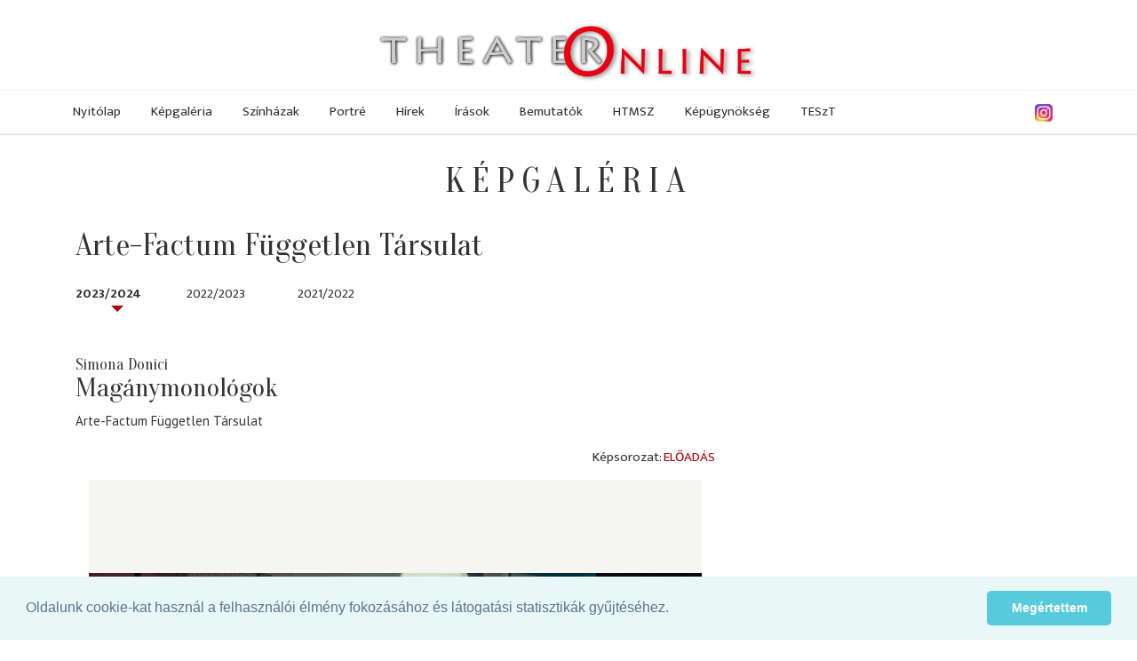

--- FILE ---
content_type: text/html; charset=utf-8
request_url: http://szoke.theater.hu/hu/kepgaleria/arte-factum-fuggetlen-tarsulat--978/maganymonologok-eloadas--7336.html
body_size: 53467
content:
<!DOCTYPE HTML>
<html xml:lang="hu-hu" lang="hu-hu" dir="ltr" >
<head>
  <meta charset="utf-8">
  <meta http-equiv="X-UA-Compatible" content="IE=edge">
  <meta name="viewport" content="width=device-width, initial-scale=1">
  <title>Magánymonológok - Előadás - Képgaléria - Theater Online</title>
  <meta http-equiv="Content-Type" content="text/html; charset=utf-8">
  <meta name="keywords" content="">
  <meta name="publisher" content="">
  <meta name="author" content="">
  <meta name="description" content="">
  <meta name="copyright" content="">
  <meta name="page-type" content="">
  <meta name="revisit-after" content="1 week">
  <meta http-equiv="content-language" content="hu">
  <meta http-equiv="Pragma" content="no-cache">
  <meta name="robots" content="index, follow">
  <meta http-equiv="imagetoolbar" content="no">
  <meta property="og:image" content="https://szoke.theater.hu/sorozatkep/social/350167.jpg">
  <meta property="og:image" content="https://szoke.theater.hu/sorozatkep/social/350222.jpg">
  <meta property="og:image" content="https://szoke.theater.hu/sorozatkep/social/350134.jpg">
  <meta property="og:image" content="https://szoke.theater.hu/sorozatkep/social/350251.jpg">
  <link rel="shortcut icon" href="/images/partners/theater2017/favicon.ico" type="image/x-icon">
  <link rel="icon" href="/images/partners/theater2017/favicon.png" type="image/png">
  <script type="text/javascript">
     var lang = 'HU';
     var uiTheme = 'smoothness';
  </script>
  <link href="/css/theater2017-base.css" type="text/css" rel="stylesheet" />
  <link rel="stylesheet" href="https://ajax.googleapis.com/ajax/libs/jqueryui/1.12.1/themes/smoothness/jquery-ui.css">
  <link rel="stylesheet" href="https://ajax.googleapis.com/ajax/libs/jquerymobile/1.4.5/jquery.mobile.min.css">
  <link rel="stylesheet" href="https://maxcdn.bootstrapcdn.com/bootstrap/3.3.7/css/bootstrap.min.css" integrity="sha384-BVYiiSIFeK1dGmJRAkycuHAHRg32OmUcww7on3RYdg4Va+PmSTsz/K68vbdEjh4u" crossorigin="anonymous">
  <link rel="stylesheet" href="https://cdnjs.cloudflare.com/ajax/libs/jquery.smartmenus/1.1.0/css/sm-core-css.css" integrity="sha256-wulDMfYj1Ux9XTGLhffptZAAhW3JKqV5B+qJeH6V7PA=" crossorigin="anonymous" />
  <link rel="stylesheet" href="https://cdnjs.cloudflare.com/ajax/libs/jquery.smartmenus/1.1.0/css/sm-clean/sm-clean.min.css" integrity="sha256-tnVPGqs0gRCeddLuw4yMfmbmXRUQ7j8USvuPJJAV6Cw=" crossorigin="anonymous" />
  <link rel="stylesheet" href="https://cdnjs.cloudflare.com/ajax/libs/jquery.smartmenus/1.1.0/addons/bootstrap/jquery.smartmenus.bootstrap.min.css" integrity="sha256-cR8T7NOPJX/J4mreKR9F+Tivevlmy+aGrI5/S/zvmwU=" crossorigin="anonymous" />
  <link rel="stylesheet" href="https://cdnjs.cloudflare.com/ajax/libs/flexslider/2.6.4/flexslider.min.css" integrity="sha256-BeFg+v/PNshQc74GF4K1AJR50JoamZ6HhukelxXHAVI=" crossorigin="anonymous" />
  <link href="/css/theater2017.css" type="text/css" rel="stylesheet" />

<!-- Google tag (gtag.js) -->
<script async src="https://www.googletagmanager.com/gtag/js?id=G-KZ664G4Z02"></script>
<script>
  window.dataLayer = window.dataLayer || [];
  function gtag(){dataLayer.push(arguments);}
  gtag('js', new Date());

  gtag('config', 'G-KZ664G4Z02');
</script>


 
<link rel="stylesheet" type="text/css" href="//cdnjs.cloudflare.com/ajax/libs/cookieconsent2/3.0.3/cookieconsent.min.css" />
</head>
<body>
<div id="fb-root"></div>
<script>(function(d, s, id) {
  var js, fjs = d.getElementsByTagName(s)[0];
  if (d.getElementById(id)) return;
  js = d.createElement(s); js.id = id;
  js.src = 'https://connect.facebook.net/en_US/sdk.js#xfbml=1&version=v3.1';
  fjs.parentNode.insertBefore(js, fjs);
}(document, 'script', 'facebook-jssdk'));</script>
<div id="page" class="menu-2 menu-fomenu lang-hu lang-HU">
  <div id="headerwrapper">
  <div id="header" class="fullwidth">
    <div class="logo"><a href="/"><img src="/images/partners/theater2017/theateronline.png" alt="Theater Online" /></a></div>
    <div class="fb-like" data-href="https://www.facebook.com/theater.hu/" data-layout="button" data-action="like" data-size="small" data-show-faces="true" data-share="false"></div>
    <div class="instagram"><a href="https://www.instagram.com/theater.hu/" target="_blank"><img src="/images/instagram.png" alt="Instagram"  loading="lazy" /></a></div>
    <div id="menu" class="ui-helper-clearfix">
        <input id="main-menu-state" type="checkbox" />
        <label class="main-menu-btn" for="main-menu-state"><span class="main-menu-btn-icon"></span> Toggle main menu visibility</label>
        <ul class="menu menutype-fomenu sm sm-clean"><li class="menuid-1 menunr-0 menust-A "><a href="/hu/nyitolap.html">Nyitólap</a></li>
<li class="menuid-2 menunr-1 actual menust-A "><a href="/hu/kepgaleria.html">Képgaléria</a></li>
<li class="menuid-3 menunr-2 menust-A "><a href="/hu/szinhazak.html">Színházak</a></li>
<li class="menuid-4 menunr-3 menust-A "><a href="/hu/portre.html">Portré</a></li>
<li class="menuid-5 menunr-4 menust-A "><a href="/hu/hirek.html">Hírek</a></li>
<li class="menuid-6 menunr-5 menust-A "><a href="/hu/irasok.html">Írások</a></li>
<li class="menuid-7 menunr-6 menust-A "><a href="/hu/bemutatok.html">Bemutatók</a></li>
<li class="menuid-10 menunr-7 menust-A "><a href="https://www.hatarontuliszinhazak.hu/" target="_blank">HTMSZ</a></li>
<li class="menuid-8 menunr-8 menust-A "><a href="/hu/kepugynokseg.html">Képügynökség</a></li>
<li class="menuid-11 menunr-9 menust-A "><a href="https://www.hatarontuliszinhazak.hu/hu/szinhazak/teszt--505/musor.html" target="_blank">TESzT</a></li>
</ul>

    </div>
    <div id="topmenu"><ul class="menu menutype-topmenu sm sm-clean"></ul>
</div>
  </div>
  </div>
  <div id="main" class="ui-helper-clearfix fullwidth">
    <div id="content" class="container">
<div class="top region col-md-12"><h1 class="pagetitle">Képgaléria</h1>
<h1>Arte-Factum Független Társulat</h1></div><div class="row">
<div class="main region col-md-8"><ul class="evadok ui-helper-clearfix">
<li class="actual">2023/2024</li>
<li>2022/2023</li>
<li>2021/2022</li>
</ul>
<div class="sorozat col-md-12">
<div class="eloadas ui-helper-clearfix eloadas-14547">
<div class="adatlap">
<h1><span class="szerzo">Simona Donici</span><a href="/hu/szinhazak/arte-factum-fuggetlen-tarsulat--978/eloadasok/maganymonologok--14547.html">Magánymonológok</a></h1>
<div class="tarsulatok">
<span class="szinhaz-978">Arte-Factum Független Társulat</span>
</div>
<div class="mufaj"></div>
<div class="megjegyzes"></div>
<div class="darab_egyeb"></div>
</div>
</div>
<div class="sorozatcim">Előadás</div>
<div class="kepek" data-sorozat_id="7336" data-page-size="4"></div>
</div></div>
<div class="right region col-md-4"><div class="bannerContainer banner-300x600 col-md-4"><ins style="width: 300px;" data-revive-zoneid="1" data-revive-target="_blank" data-revive-block="1" data-revive-id="f71db2d4a1884b151ff8588ac3f1ac02"></ins></div></div></div>
<div class="bottom region"><div class="szinhaz_valaszto ui-helper-clearfix" data-listurl="/hu/kepgaleria/lista.html">
<h3>Színház-választó</h3>
<div class="col-md-12 row header">
<div class="help col-md-9">Válassza ki a keresett színház kategóriáját majd nevének kezdőbetűjét vagy használja a keresőt!</div>
<form id="szinhazkereso" class="col-md-3 kereso">
<input name="term" placeholder="min. 2 betű" /><button><i class="fa fa-search"></i></button></form>
</div>
<ul class="szinhaz_tipusok row">
<li><a href="#B">budapesti</a></li>
<li><a href="#V">vidéki</a></li>
<li><a href="#N">nyári</a></li>
<li><a href="#H">határon túli</a></li>
<li><a href="#K">külföldi</a></li>
<li><a href="#E">nemzetiségi</a></li>
<li><a href="#F">fesztivál</a></li>
<li><a href="#I">intézmény</a></li>
</ul>
<div class="letters-container">
<ul class="letters letters-B" data-pagesize="40" data-itemclass="col-md-6">
<li class="col-md-1 col-sm-2 col-xs-4"><a href="/hu/kepgaleria/lista.html?tipus=B&amp;letter=a">a</a></li>
<li class="col-md-1 col-sm-2 col-xs-4"><a href="/hu/kepgaleria/lista.html?tipus=B&amp;letter=á">á</a></li>
<li class="col-md-1 col-sm-2 col-xs-4"><a href="/hu/kepgaleria/lista.html?tipus=B&amp;letter=b">b</a></li>
<li class="col-md-1 col-sm-2 col-xs-4"><a href="/hu/kepgaleria/lista.html?tipus=B&amp;letter=c">c</a></li>
<li class="col-md-1 col-sm-2 col-xs-4"><a href="/hu/kepgaleria/lista.html?tipus=B&amp;letter=cs">cs</a></li>
<li class="col-md-1 col-sm-2 col-xs-4"><a href="/hu/kepgaleria/lista.html?tipus=B&amp;letter=d">d</a></li>
<li class="col-md-1 col-sm-2 col-xs-4"><a href="/hu/kepgaleria/lista.html?tipus=B&amp;letter=e">e</a></li>
<li class="col-md-1 col-sm-2 col-xs-4"><a href="/hu/kepgaleria/lista.html?tipus=B&amp;letter=é">é</a></li>
<li class="col-md-1 col-sm-2 col-xs-4"><a href="/hu/kepgaleria/lista.html?tipus=B&amp;letter=f">f</a></li>
<li class="col-md-1 col-sm-2 col-xs-4"><a href="/hu/kepgaleria/lista.html?tipus=B&amp;letter=g">g</a></li>
<li class="col-md-1 col-sm-2 col-xs-4"><a href="/hu/kepgaleria/lista.html?tipus=B&amp;letter=gy">gy</a></li>
<li class="col-md-1 col-sm-2 col-xs-4"><a href="/hu/kepgaleria/lista.html?tipus=B&amp;letter=h">h</a></li>
<li class="col-md-1 col-sm-2 col-xs-4"><a href="/hu/kepgaleria/lista.html?tipus=B&amp;letter=i">i</a></li>
<li class="col-md-1 col-sm-2 col-xs-4"><a href="/hu/kepgaleria/lista.html?tipus=B&amp;letter=í">í</a></li>
<li class="col-md-1 col-sm-2 col-xs-4"><a href="/hu/kepgaleria/lista.html?tipus=B&amp;letter=j">j</a></li>
<li class="col-md-1 col-sm-2 col-xs-4"><a href="/hu/kepgaleria/lista.html?tipus=B&amp;letter=k">k</a></li>
<li class="col-md-1 col-sm-2 col-xs-4"><a href="/hu/kepgaleria/lista.html?tipus=B&amp;letter=l">l</a></li>
<li class="col-md-1 col-sm-2 col-xs-4"><a href="/hu/kepgaleria/lista.html?tipus=B&amp;letter=m">m</a></li>
<li class="col-md-1 col-sm-2 col-xs-4"><a href="/hu/kepgaleria/lista.html?tipus=B&amp;letter=n">n</a></li>
<li class="col-md-1 col-sm-2 col-xs-4"><a href="/hu/kepgaleria/lista.html?tipus=B&amp;letter=ny">ny</a></li>
<li class="col-md-1 col-sm-2 col-xs-4"><a href="/hu/kepgaleria/lista.html?tipus=B&amp;letter=o">o</a></li>
<li class="col-md-1 col-sm-2 col-xs-4"><a href="/hu/kepgaleria/lista.html?tipus=B&amp;letter=ó">ó</a></li>
<li class="col-md-1 col-sm-2 col-xs-4"><a href="/hu/kepgaleria/lista.html?tipus=B&amp;letter=ö">ö</a></li>
<li class="col-md-1 col-sm-2 col-xs-4"><a href="/hu/kepgaleria/lista.html?tipus=B&amp;letter=ő">ő</a></li>
<li class="col-md-1 col-sm-2 col-xs-4"><a href="/hu/kepgaleria/lista.html?tipus=B&amp;letter=p">p</a></li>
<li class="col-md-1 col-sm-2 col-xs-4"><a href="/hu/kepgaleria/lista.html?tipus=B&amp;letter=q">q</a></li>
<li class="col-md-1 col-sm-2 col-xs-4"><a href="/hu/kepgaleria/lista.html?tipus=B&amp;letter=r">r</a></li>
<li class="col-md-1 col-sm-2 col-xs-4"><a href="/hu/kepgaleria/lista.html?tipus=B&amp;letter=s">s</a></li>
<li class="col-md-1 col-sm-2 col-xs-4"><a href="/hu/kepgaleria/lista.html?tipus=B&amp;letter=sz">sz</a></li>
<li class="col-md-1 col-sm-2 col-xs-4"><a href="/hu/kepgaleria/lista.html?tipus=B&amp;letter=t">t</a></li>
<li class="col-md-1 col-sm-2 col-xs-4"><a href="/hu/kepgaleria/lista.html?tipus=B&amp;letter=ty">ty</a></li>
<li class="col-md-1 col-sm-2 col-xs-4"><a href="/hu/kepgaleria/lista.html?tipus=B&amp;letter=u">u</a></li>
<li class="col-md-1 col-sm-2 col-xs-4"><a href="/hu/kepgaleria/lista.html?tipus=B&amp;letter=ú">ú</a></li>
<li class="col-md-1 col-sm-2 col-xs-4"><a href="/hu/kepgaleria/lista.html?tipus=B&amp;letter=ü">ü</a></li>
<li class="col-md-1 col-sm-2 col-xs-4"><a href="/hu/kepgaleria/lista.html?tipus=B&amp;letter=ű">ű</a></li>
<li class="col-md-1 col-sm-2 col-xs-4"><a href="/hu/kepgaleria/lista.html?tipus=B&amp;letter=v">v</a></li>
<li class="col-md-1 col-sm-2 col-xs-4"><a href="/hu/kepgaleria/lista.html?tipus=B&amp;letter=w">w</a></li>
<li class="col-md-1 col-sm-2 col-xs-4"><a href="/hu/kepgaleria/lista.html?tipus=B&amp;letter=x">x</a></li>
<li class="col-md-1 col-sm-2 col-xs-4"><a href="/hu/kepgaleria/lista.html?tipus=B&amp;letter=y">y</a></li>
<li class="col-md-1 col-sm-2 col-xs-4"><a href="/hu/kepgaleria/lista.html?tipus=B&amp;letter=z">z</a></li>
<li class="col-md-1 col-sm-2 col-xs-4"><a href="/hu/kepgaleria/lista.html?tipus=B&amp;letter=zs">zs</a></li>
</ul>
<ul class="letters letters-V" data-pagesize="40" data-itemclass="col-md-6">
<li class="col-md-1 col-sm-2 col-xs-4"><a href="/hu/kepgaleria/lista.html?tipus=V&amp;letter=a">a</a></li>
<li class="col-md-1 col-sm-2 col-xs-4"><a href="/hu/kepgaleria/lista.html?tipus=V&amp;letter=á">á</a></li>
<li class="col-md-1 col-sm-2 col-xs-4"><a href="/hu/kepgaleria/lista.html?tipus=V&amp;letter=b">b</a></li>
<li class="col-md-1 col-sm-2 col-xs-4"><a href="/hu/kepgaleria/lista.html?tipus=V&amp;letter=c">c</a></li>
<li class="col-md-1 col-sm-2 col-xs-4"><a href="/hu/kepgaleria/lista.html?tipus=V&amp;letter=cs">cs</a></li>
<li class="col-md-1 col-sm-2 col-xs-4"><a href="/hu/kepgaleria/lista.html?tipus=V&amp;letter=d">d</a></li>
<li class="col-md-1 col-sm-2 col-xs-4"><a href="/hu/kepgaleria/lista.html?tipus=V&amp;letter=e">e</a></li>
<li class="col-md-1 col-sm-2 col-xs-4"><a href="/hu/kepgaleria/lista.html?tipus=V&amp;letter=é">é</a></li>
<li class="col-md-1 col-sm-2 col-xs-4"><a href="/hu/kepgaleria/lista.html?tipus=V&amp;letter=f">f</a></li>
<li class="col-md-1 col-sm-2 col-xs-4"><a href="/hu/kepgaleria/lista.html?tipus=V&amp;letter=g">g</a></li>
<li class="col-md-1 col-sm-2 col-xs-4"><a href="/hu/kepgaleria/lista.html?tipus=V&amp;letter=gy">gy</a></li>
<li class="col-md-1 col-sm-2 col-xs-4"><a href="/hu/kepgaleria/lista.html?tipus=V&amp;letter=h">h</a></li>
<li class="col-md-1 col-sm-2 col-xs-4"><a href="/hu/kepgaleria/lista.html?tipus=V&amp;letter=i">i</a></li>
<li class="col-md-1 col-sm-2 col-xs-4"><a href="/hu/kepgaleria/lista.html?tipus=V&amp;letter=í">í</a></li>
<li class="col-md-1 col-sm-2 col-xs-4"><a href="/hu/kepgaleria/lista.html?tipus=V&amp;letter=j">j</a></li>
<li class="col-md-1 col-sm-2 col-xs-4"><a href="/hu/kepgaleria/lista.html?tipus=V&amp;letter=k">k</a></li>
<li class="col-md-1 col-sm-2 col-xs-4"><a href="/hu/kepgaleria/lista.html?tipus=V&amp;letter=l">l</a></li>
<li class="col-md-1 col-sm-2 col-xs-4"><a href="/hu/kepgaleria/lista.html?tipus=V&amp;letter=m">m</a></li>
<li class="col-md-1 col-sm-2 col-xs-4"><a href="/hu/kepgaleria/lista.html?tipus=V&amp;letter=n">n</a></li>
<li class="col-md-1 col-sm-2 col-xs-4"><a href="/hu/kepgaleria/lista.html?tipus=V&amp;letter=ny">ny</a></li>
<li class="col-md-1 col-sm-2 col-xs-4"><a href="/hu/kepgaleria/lista.html?tipus=V&amp;letter=o">o</a></li>
<li class="col-md-1 col-sm-2 col-xs-4"><a href="/hu/kepgaleria/lista.html?tipus=V&amp;letter=ó">ó</a></li>
<li class="col-md-1 col-sm-2 col-xs-4"><a href="/hu/kepgaleria/lista.html?tipus=V&amp;letter=ö">ö</a></li>
<li class="col-md-1 col-sm-2 col-xs-4"><a href="/hu/kepgaleria/lista.html?tipus=V&amp;letter=ő">ő</a></li>
<li class="col-md-1 col-sm-2 col-xs-4"><a href="/hu/kepgaleria/lista.html?tipus=V&amp;letter=p">p</a></li>
<li class="col-md-1 col-sm-2 col-xs-4"><a href="/hu/kepgaleria/lista.html?tipus=V&amp;letter=q">q</a></li>
<li class="col-md-1 col-sm-2 col-xs-4"><a href="/hu/kepgaleria/lista.html?tipus=V&amp;letter=r">r</a></li>
<li class="col-md-1 col-sm-2 col-xs-4"><a href="/hu/kepgaleria/lista.html?tipus=V&amp;letter=s">s</a></li>
<li class="col-md-1 col-sm-2 col-xs-4"><a href="/hu/kepgaleria/lista.html?tipus=V&amp;letter=sz">sz</a></li>
<li class="col-md-1 col-sm-2 col-xs-4"><a href="/hu/kepgaleria/lista.html?tipus=V&amp;letter=t">t</a></li>
<li class="col-md-1 col-sm-2 col-xs-4"><a href="/hu/kepgaleria/lista.html?tipus=V&amp;letter=ty">ty</a></li>
<li class="col-md-1 col-sm-2 col-xs-4"><a href="/hu/kepgaleria/lista.html?tipus=V&amp;letter=u">u</a></li>
<li class="col-md-1 col-sm-2 col-xs-4"><a href="/hu/kepgaleria/lista.html?tipus=V&amp;letter=ú">ú</a></li>
<li class="col-md-1 col-sm-2 col-xs-4"><a href="/hu/kepgaleria/lista.html?tipus=V&amp;letter=ü">ü</a></li>
<li class="col-md-1 col-sm-2 col-xs-4"><a href="/hu/kepgaleria/lista.html?tipus=V&amp;letter=ű">ű</a></li>
<li class="col-md-1 col-sm-2 col-xs-4"><a href="/hu/kepgaleria/lista.html?tipus=V&amp;letter=v">v</a></li>
<li class="col-md-1 col-sm-2 col-xs-4"><a href="/hu/kepgaleria/lista.html?tipus=V&amp;letter=w">w</a></li>
<li class="col-md-1 col-sm-2 col-xs-4"><a href="/hu/kepgaleria/lista.html?tipus=V&amp;letter=x">x</a></li>
<li class="col-md-1 col-sm-2 col-xs-4"><a href="/hu/kepgaleria/lista.html?tipus=V&amp;letter=y">y</a></li>
<li class="col-md-1 col-sm-2 col-xs-4"><a href="/hu/kepgaleria/lista.html?tipus=V&amp;letter=z">z</a></li>
<li class="col-md-1 col-sm-2 col-xs-4"><a href="/hu/kepgaleria/lista.html?tipus=V&amp;letter=zs">zs</a></li>
</ul>
<ul class="letters letters-N" data-pagesize="40" data-itemclass="col-md-6">
<li class="col-md-1 col-sm-2 col-xs-4"><a href="/hu/kepgaleria/lista.html?tipus=N&amp;letter=a">a</a></li>
<li class="col-md-1 col-sm-2 col-xs-4"><a href="/hu/kepgaleria/lista.html?tipus=N&amp;letter=á">á</a></li>
<li class="col-md-1 col-sm-2 col-xs-4"><a href="/hu/kepgaleria/lista.html?tipus=N&amp;letter=b">b</a></li>
<li class="col-md-1 col-sm-2 col-xs-4"><a href="/hu/kepgaleria/lista.html?tipus=N&amp;letter=c">c</a></li>
<li class="col-md-1 col-sm-2 col-xs-4"><a href="/hu/kepgaleria/lista.html?tipus=N&amp;letter=cs">cs</a></li>
<li class="col-md-1 col-sm-2 col-xs-4"><a href="/hu/kepgaleria/lista.html?tipus=N&amp;letter=d">d</a></li>
<li class="col-md-1 col-sm-2 col-xs-4"><a href="/hu/kepgaleria/lista.html?tipus=N&amp;letter=e">e</a></li>
<li class="col-md-1 col-sm-2 col-xs-4"><a href="/hu/kepgaleria/lista.html?tipus=N&amp;letter=é">é</a></li>
<li class="col-md-1 col-sm-2 col-xs-4"><a href="/hu/kepgaleria/lista.html?tipus=N&amp;letter=f">f</a></li>
<li class="col-md-1 col-sm-2 col-xs-4"><a href="/hu/kepgaleria/lista.html?tipus=N&amp;letter=g">g</a></li>
<li class="col-md-1 col-sm-2 col-xs-4"><a href="/hu/kepgaleria/lista.html?tipus=N&amp;letter=gy">gy</a></li>
<li class="col-md-1 col-sm-2 col-xs-4"><a href="/hu/kepgaleria/lista.html?tipus=N&amp;letter=h">h</a></li>
<li class="col-md-1 col-sm-2 col-xs-4"><a href="/hu/kepgaleria/lista.html?tipus=N&amp;letter=i">i</a></li>
<li class="col-md-1 col-sm-2 col-xs-4"><a href="/hu/kepgaleria/lista.html?tipus=N&amp;letter=í">í</a></li>
<li class="col-md-1 col-sm-2 col-xs-4"><a href="/hu/kepgaleria/lista.html?tipus=N&amp;letter=j">j</a></li>
<li class="col-md-1 col-sm-2 col-xs-4"><a href="/hu/kepgaleria/lista.html?tipus=N&amp;letter=k">k</a></li>
<li class="col-md-1 col-sm-2 col-xs-4"><a href="/hu/kepgaleria/lista.html?tipus=N&amp;letter=l">l</a></li>
<li class="col-md-1 col-sm-2 col-xs-4"><a href="/hu/kepgaleria/lista.html?tipus=N&amp;letter=m">m</a></li>
<li class="col-md-1 col-sm-2 col-xs-4"><a href="/hu/kepgaleria/lista.html?tipus=N&amp;letter=n">n</a></li>
<li class="col-md-1 col-sm-2 col-xs-4"><a href="/hu/kepgaleria/lista.html?tipus=N&amp;letter=ny">ny</a></li>
<li class="col-md-1 col-sm-2 col-xs-4"><a href="/hu/kepgaleria/lista.html?tipus=N&amp;letter=o">o</a></li>
<li class="col-md-1 col-sm-2 col-xs-4"><a href="/hu/kepgaleria/lista.html?tipus=N&amp;letter=ó">ó</a></li>
<li class="col-md-1 col-sm-2 col-xs-4"><a href="/hu/kepgaleria/lista.html?tipus=N&amp;letter=ö">ö</a></li>
<li class="col-md-1 col-sm-2 col-xs-4"><a href="/hu/kepgaleria/lista.html?tipus=N&amp;letter=ő">ő</a></li>
<li class="col-md-1 col-sm-2 col-xs-4"><a href="/hu/kepgaleria/lista.html?tipus=N&amp;letter=p">p</a></li>
<li class="col-md-1 col-sm-2 col-xs-4"><a href="/hu/kepgaleria/lista.html?tipus=N&amp;letter=q">q</a></li>
<li class="col-md-1 col-sm-2 col-xs-4"><a href="/hu/kepgaleria/lista.html?tipus=N&amp;letter=r">r</a></li>
<li class="col-md-1 col-sm-2 col-xs-4"><a href="/hu/kepgaleria/lista.html?tipus=N&amp;letter=s">s</a></li>
<li class="col-md-1 col-sm-2 col-xs-4"><a href="/hu/kepgaleria/lista.html?tipus=N&amp;letter=sz">sz</a></li>
<li class="col-md-1 col-sm-2 col-xs-4"><a href="/hu/kepgaleria/lista.html?tipus=N&amp;letter=t">t</a></li>
<li class="col-md-1 col-sm-2 col-xs-4"><a href="/hu/kepgaleria/lista.html?tipus=N&amp;letter=ty">ty</a></li>
<li class="col-md-1 col-sm-2 col-xs-4"><a href="/hu/kepgaleria/lista.html?tipus=N&amp;letter=u">u</a></li>
<li class="col-md-1 col-sm-2 col-xs-4"><a href="/hu/kepgaleria/lista.html?tipus=N&amp;letter=ú">ú</a></li>
<li class="col-md-1 col-sm-2 col-xs-4"><a href="/hu/kepgaleria/lista.html?tipus=N&amp;letter=ü">ü</a></li>
<li class="col-md-1 col-sm-2 col-xs-4"><a href="/hu/kepgaleria/lista.html?tipus=N&amp;letter=ű">ű</a></li>
<li class="col-md-1 col-sm-2 col-xs-4"><a href="/hu/kepgaleria/lista.html?tipus=N&amp;letter=v">v</a></li>
<li class="col-md-1 col-sm-2 col-xs-4"><a href="/hu/kepgaleria/lista.html?tipus=N&amp;letter=w">w</a></li>
<li class="col-md-1 col-sm-2 col-xs-4"><a href="/hu/kepgaleria/lista.html?tipus=N&amp;letter=x">x</a></li>
<li class="col-md-1 col-sm-2 col-xs-4"><a href="/hu/kepgaleria/lista.html?tipus=N&amp;letter=y">y</a></li>
<li class="col-md-1 col-sm-2 col-xs-4"><a href="/hu/kepgaleria/lista.html?tipus=N&amp;letter=z">z</a></li>
<li class="col-md-1 col-sm-2 col-xs-4"><a href="/hu/kepgaleria/lista.html?tipus=N&amp;letter=zs">zs</a></li>
</ul>
<ul class="letters letters-H" data-pagesize="40" data-itemclass="col-md-6">
<li class="col-md-1 col-sm-2 col-xs-4"><a href="/hu/kepgaleria/lista.html?tipus=H&amp;letter=a">a</a></li>
<li class="col-md-1 col-sm-2 col-xs-4"><a href="/hu/kepgaleria/lista.html?tipus=H&amp;letter=á">á</a></li>
<li class="col-md-1 col-sm-2 col-xs-4"><a href="/hu/kepgaleria/lista.html?tipus=H&amp;letter=b">b</a></li>
<li class="col-md-1 col-sm-2 col-xs-4"><a href="/hu/kepgaleria/lista.html?tipus=H&amp;letter=c">c</a></li>
<li class="col-md-1 col-sm-2 col-xs-4"><a href="/hu/kepgaleria/lista.html?tipus=H&amp;letter=cs">cs</a></li>
<li class="col-md-1 col-sm-2 col-xs-4"><a href="/hu/kepgaleria/lista.html?tipus=H&amp;letter=d">d</a></li>
<li class="col-md-1 col-sm-2 col-xs-4"><a href="/hu/kepgaleria/lista.html?tipus=H&amp;letter=e">e</a></li>
<li class="col-md-1 col-sm-2 col-xs-4"><a href="/hu/kepgaleria/lista.html?tipus=H&amp;letter=é">é</a></li>
<li class="col-md-1 col-sm-2 col-xs-4"><a href="/hu/kepgaleria/lista.html?tipus=H&amp;letter=f">f</a></li>
<li class="col-md-1 col-sm-2 col-xs-4"><a href="/hu/kepgaleria/lista.html?tipus=H&amp;letter=g">g</a></li>
<li class="col-md-1 col-sm-2 col-xs-4"><a href="/hu/kepgaleria/lista.html?tipus=H&amp;letter=gy">gy</a></li>
<li class="col-md-1 col-sm-2 col-xs-4"><a href="/hu/kepgaleria/lista.html?tipus=H&amp;letter=h">h</a></li>
<li class="col-md-1 col-sm-2 col-xs-4"><a href="/hu/kepgaleria/lista.html?tipus=H&amp;letter=i">i</a></li>
<li class="col-md-1 col-sm-2 col-xs-4"><a href="/hu/kepgaleria/lista.html?tipus=H&amp;letter=í">í</a></li>
<li class="col-md-1 col-sm-2 col-xs-4"><a href="/hu/kepgaleria/lista.html?tipus=H&amp;letter=j">j</a></li>
<li class="col-md-1 col-sm-2 col-xs-4"><a href="/hu/kepgaleria/lista.html?tipus=H&amp;letter=k">k</a></li>
<li class="col-md-1 col-sm-2 col-xs-4"><a href="/hu/kepgaleria/lista.html?tipus=H&amp;letter=l">l</a></li>
<li class="col-md-1 col-sm-2 col-xs-4"><a href="/hu/kepgaleria/lista.html?tipus=H&amp;letter=m">m</a></li>
<li class="col-md-1 col-sm-2 col-xs-4"><a href="/hu/kepgaleria/lista.html?tipus=H&amp;letter=n">n</a></li>
<li class="col-md-1 col-sm-2 col-xs-4"><a href="/hu/kepgaleria/lista.html?tipus=H&amp;letter=ny">ny</a></li>
<li class="col-md-1 col-sm-2 col-xs-4"><a href="/hu/kepgaleria/lista.html?tipus=H&amp;letter=o">o</a></li>
<li class="col-md-1 col-sm-2 col-xs-4"><a href="/hu/kepgaleria/lista.html?tipus=H&amp;letter=ó">ó</a></li>
<li class="col-md-1 col-sm-2 col-xs-4"><a href="/hu/kepgaleria/lista.html?tipus=H&amp;letter=ö">ö</a></li>
<li class="col-md-1 col-sm-2 col-xs-4"><a href="/hu/kepgaleria/lista.html?tipus=H&amp;letter=ő">ő</a></li>
<li class="col-md-1 col-sm-2 col-xs-4"><a href="/hu/kepgaleria/lista.html?tipus=H&amp;letter=p">p</a></li>
<li class="col-md-1 col-sm-2 col-xs-4"><a href="/hu/kepgaleria/lista.html?tipus=H&amp;letter=q">q</a></li>
<li class="col-md-1 col-sm-2 col-xs-4"><a href="/hu/kepgaleria/lista.html?tipus=H&amp;letter=r">r</a></li>
<li class="col-md-1 col-sm-2 col-xs-4"><a href="/hu/kepgaleria/lista.html?tipus=H&amp;letter=s">s</a></li>
<li class="col-md-1 col-sm-2 col-xs-4"><a href="/hu/kepgaleria/lista.html?tipus=H&amp;letter=sz">sz</a></li>
<li class="col-md-1 col-sm-2 col-xs-4"><a href="/hu/kepgaleria/lista.html?tipus=H&amp;letter=t">t</a></li>
<li class="col-md-1 col-sm-2 col-xs-4"><a href="/hu/kepgaleria/lista.html?tipus=H&amp;letter=ty">ty</a></li>
<li class="col-md-1 col-sm-2 col-xs-4"><a href="/hu/kepgaleria/lista.html?tipus=H&amp;letter=u">u</a></li>
<li class="col-md-1 col-sm-2 col-xs-4"><a href="/hu/kepgaleria/lista.html?tipus=H&amp;letter=ú">ú</a></li>
<li class="col-md-1 col-sm-2 col-xs-4"><a href="/hu/kepgaleria/lista.html?tipus=H&amp;letter=ü">ü</a></li>
<li class="col-md-1 col-sm-2 col-xs-4"><a href="/hu/kepgaleria/lista.html?tipus=H&amp;letter=ű">ű</a></li>
<li class="col-md-1 col-sm-2 col-xs-4"><a href="/hu/kepgaleria/lista.html?tipus=H&amp;letter=v">v</a></li>
<li class="col-md-1 col-sm-2 col-xs-4"><a href="/hu/kepgaleria/lista.html?tipus=H&amp;letter=w">w</a></li>
<li class="col-md-1 col-sm-2 col-xs-4"><a href="/hu/kepgaleria/lista.html?tipus=H&amp;letter=x">x</a></li>
<li class="col-md-1 col-sm-2 col-xs-4"><a href="/hu/kepgaleria/lista.html?tipus=H&amp;letter=y">y</a></li>
<li class="col-md-1 col-sm-2 col-xs-4"><a href="/hu/kepgaleria/lista.html?tipus=H&amp;letter=z">z</a></li>
<li class="col-md-1 col-sm-2 col-xs-4"><a href="/hu/kepgaleria/lista.html?tipus=H&amp;letter=zs">zs</a></li>
</ul>
<ul class="letters letters-K" data-pagesize="40" data-itemclass="col-md-6">
<li class="col-md-1 col-sm-2 col-xs-4"><a href="/hu/kepgaleria/lista.html?tipus=K&amp;letter=a">a</a></li>
<li class="col-md-1 col-sm-2 col-xs-4"><a href="/hu/kepgaleria/lista.html?tipus=K&amp;letter=á">á</a></li>
<li class="col-md-1 col-sm-2 col-xs-4"><a href="/hu/kepgaleria/lista.html?tipus=K&amp;letter=b">b</a></li>
<li class="col-md-1 col-sm-2 col-xs-4"><a href="/hu/kepgaleria/lista.html?tipus=K&amp;letter=c">c</a></li>
<li class="col-md-1 col-sm-2 col-xs-4"><a href="/hu/kepgaleria/lista.html?tipus=K&amp;letter=cs">cs</a></li>
<li class="col-md-1 col-sm-2 col-xs-4"><a href="/hu/kepgaleria/lista.html?tipus=K&amp;letter=d">d</a></li>
<li class="col-md-1 col-sm-2 col-xs-4"><a href="/hu/kepgaleria/lista.html?tipus=K&amp;letter=e">e</a></li>
<li class="col-md-1 col-sm-2 col-xs-4"><a href="/hu/kepgaleria/lista.html?tipus=K&amp;letter=é">é</a></li>
<li class="col-md-1 col-sm-2 col-xs-4"><a href="/hu/kepgaleria/lista.html?tipus=K&amp;letter=f">f</a></li>
<li class="col-md-1 col-sm-2 col-xs-4"><a href="/hu/kepgaleria/lista.html?tipus=K&amp;letter=g">g</a></li>
<li class="col-md-1 col-sm-2 col-xs-4"><a href="/hu/kepgaleria/lista.html?tipus=K&amp;letter=gy">gy</a></li>
<li class="col-md-1 col-sm-2 col-xs-4"><a href="/hu/kepgaleria/lista.html?tipus=K&amp;letter=h">h</a></li>
<li class="col-md-1 col-sm-2 col-xs-4"><a href="/hu/kepgaleria/lista.html?tipus=K&amp;letter=i">i</a></li>
<li class="col-md-1 col-sm-2 col-xs-4"><a href="/hu/kepgaleria/lista.html?tipus=K&amp;letter=í">í</a></li>
<li class="col-md-1 col-sm-2 col-xs-4"><a href="/hu/kepgaleria/lista.html?tipus=K&amp;letter=j">j</a></li>
<li class="col-md-1 col-sm-2 col-xs-4"><a href="/hu/kepgaleria/lista.html?tipus=K&amp;letter=k">k</a></li>
<li class="col-md-1 col-sm-2 col-xs-4"><a href="/hu/kepgaleria/lista.html?tipus=K&amp;letter=l">l</a></li>
<li class="col-md-1 col-sm-2 col-xs-4"><a href="/hu/kepgaleria/lista.html?tipus=K&amp;letter=m">m</a></li>
<li class="col-md-1 col-sm-2 col-xs-4"><a href="/hu/kepgaleria/lista.html?tipus=K&amp;letter=n">n</a></li>
<li class="col-md-1 col-sm-2 col-xs-4"><a href="/hu/kepgaleria/lista.html?tipus=K&amp;letter=ny">ny</a></li>
<li class="col-md-1 col-sm-2 col-xs-4"><a href="/hu/kepgaleria/lista.html?tipus=K&amp;letter=o">o</a></li>
<li class="col-md-1 col-sm-2 col-xs-4"><a href="/hu/kepgaleria/lista.html?tipus=K&amp;letter=ó">ó</a></li>
<li class="col-md-1 col-sm-2 col-xs-4"><a href="/hu/kepgaleria/lista.html?tipus=K&amp;letter=ö">ö</a></li>
<li class="col-md-1 col-sm-2 col-xs-4"><a href="/hu/kepgaleria/lista.html?tipus=K&amp;letter=ő">ő</a></li>
<li class="col-md-1 col-sm-2 col-xs-4"><a href="/hu/kepgaleria/lista.html?tipus=K&amp;letter=p">p</a></li>
<li class="col-md-1 col-sm-2 col-xs-4"><a href="/hu/kepgaleria/lista.html?tipus=K&amp;letter=q">q</a></li>
<li class="col-md-1 col-sm-2 col-xs-4"><a href="/hu/kepgaleria/lista.html?tipus=K&amp;letter=r">r</a></li>
<li class="col-md-1 col-sm-2 col-xs-4"><a href="/hu/kepgaleria/lista.html?tipus=K&amp;letter=s">s</a></li>
<li class="col-md-1 col-sm-2 col-xs-4"><a href="/hu/kepgaleria/lista.html?tipus=K&amp;letter=sz">sz</a></li>
<li class="col-md-1 col-sm-2 col-xs-4"><a href="/hu/kepgaleria/lista.html?tipus=K&amp;letter=t">t</a></li>
<li class="col-md-1 col-sm-2 col-xs-4"><a href="/hu/kepgaleria/lista.html?tipus=K&amp;letter=ty">ty</a></li>
<li class="col-md-1 col-sm-2 col-xs-4"><a href="/hu/kepgaleria/lista.html?tipus=K&amp;letter=u">u</a></li>
<li class="col-md-1 col-sm-2 col-xs-4"><a href="/hu/kepgaleria/lista.html?tipus=K&amp;letter=ú">ú</a></li>
<li class="col-md-1 col-sm-2 col-xs-4"><a href="/hu/kepgaleria/lista.html?tipus=K&amp;letter=ü">ü</a></li>
<li class="col-md-1 col-sm-2 col-xs-4"><a href="/hu/kepgaleria/lista.html?tipus=K&amp;letter=ű">ű</a></li>
<li class="col-md-1 col-sm-2 col-xs-4"><a href="/hu/kepgaleria/lista.html?tipus=K&amp;letter=v">v</a></li>
<li class="col-md-1 col-sm-2 col-xs-4"><a href="/hu/kepgaleria/lista.html?tipus=K&amp;letter=w">w</a></li>
<li class="col-md-1 col-sm-2 col-xs-4"><a href="/hu/kepgaleria/lista.html?tipus=K&amp;letter=x">x</a></li>
<li class="col-md-1 col-sm-2 col-xs-4"><a href="/hu/kepgaleria/lista.html?tipus=K&amp;letter=y">y</a></li>
<li class="col-md-1 col-sm-2 col-xs-4"><a href="/hu/kepgaleria/lista.html?tipus=K&amp;letter=z">z</a></li>
<li class="col-md-1 col-sm-2 col-xs-4"><a href="/hu/kepgaleria/lista.html?tipus=K&amp;letter=zs">zs</a></li>
</ul>
<ul class="letters letters-E" data-pagesize="40" data-itemclass="col-md-6">
<li class="col-md-1 col-sm-2 col-xs-4"><a href="/hu/kepgaleria/lista.html?tipus=E&amp;letter=a">a</a></li>
<li class="col-md-1 col-sm-2 col-xs-4"><a href="/hu/kepgaleria/lista.html?tipus=E&amp;letter=á">á</a></li>
<li class="col-md-1 col-sm-2 col-xs-4"><a href="/hu/kepgaleria/lista.html?tipus=E&amp;letter=b">b</a></li>
<li class="col-md-1 col-sm-2 col-xs-4"><a href="/hu/kepgaleria/lista.html?tipus=E&amp;letter=c">c</a></li>
<li class="col-md-1 col-sm-2 col-xs-4"><a href="/hu/kepgaleria/lista.html?tipus=E&amp;letter=cs">cs</a></li>
<li class="col-md-1 col-sm-2 col-xs-4"><a href="/hu/kepgaleria/lista.html?tipus=E&amp;letter=d">d</a></li>
<li class="col-md-1 col-sm-2 col-xs-4"><a href="/hu/kepgaleria/lista.html?tipus=E&amp;letter=e">e</a></li>
<li class="col-md-1 col-sm-2 col-xs-4"><a href="/hu/kepgaleria/lista.html?tipus=E&amp;letter=é">é</a></li>
<li class="col-md-1 col-sm-2 col-xs-4"><a href="/hu/kepgaleria/lista.html?tipus=E&amp;letter=f">f</a></li>
<li class="col-md-1 col-sm-2 col-xs-4"><a href="/hu/kepgaleria/lista.html?tipus=E&amp;letter=g">g</a></li>
<li class="col-md-1 col-sm-2 col-xs-4"><a href="/hu/kepgaleria/lista.html?tipus=E&amp;letter=gy">gy</a></li>
<li class="col-md-1 col-sm-2 col-xs-4"><a href="/hu/kepgaleria/lista.html?tipus=E&amp;letter=h">h</a></li>
<li class="col-md-1 col-sm-2 col-xs-4"><a href="/hu/kepgaleria/lista.html?tipus=E&amp;letter=i">i</a></li>
<li class="col-md-1 col-sm-2 col-xs-4"><a href="/hu/kepgaleria/lista.html?tipus=E&amp;letter=í">í</a></li>
<li class="col-md-1 col-sm-2 col-xs-4"><a href="/hu/kepgaleria/lista.html?tipus=E&amp;letter=j">j</a></li>
<li class="col-md-1 col-sm-2 col-xs-4"><a href="/hu/kepgaleria/lista.html?tipus=E&amp;letter=k">k</a></li>
<li class="col-md-1 col-sm-2 col-xs-4"><a href="/hu/kepgaleria/lista.html?tipus=E&amp;letter=l">l</a></li>
<li class="col-md-1 col-sm-2 col-xs-4"><a href="/hu/kepgaleria/lista.html?tipus=E&amp;letter=m">m</a></li>
<li class="col-md-1 col-sm-2 col-xs-4"><a href="/hu/kepgaleria/lista.html?tipus=E&amp;letter=n">n</a></li>
<li class="col-md-1 col-sm-2 col-xs-4"><a href="/hu/kepgaleria/lista.html?tipus=E&amp;letter=ny">ny</a></li>
<li class="col-md-1 col-sm-2 col-xs-4"><a href="/hu/kepgaleria/lista.html?tipus=E&amp;letter=o">o</a></li>
<li class="col-md-1 col-sm-2 col-xs-4"><a href="/hu/kepgaleria/lista.html?tipus=E&amp;letter=ó">ó</a></li>
<li class="col-md-1 col-sm-2 col-xs-4"><a href="/hu/kepgaleria/lista.html?tipus=E&amp;letter=ö">ö</a></li>
<li class="col-md-1 col-sm-2 col-xs-4"><a href="/hu/kepgaleria/lista.html?tipus=E&amp;letter=ő">ő</a></li>
<li class="col-md-1 col-sm-2 col-xs-4"><a href="/hu/kepgaleria/lista.html?tipus=E&amp;letter=p">p</a></li>
<li class="col-md-1 col-sm-2 col-xs-4"><a href="/hu/kepgaleria/lista.html?tipus=E&amp;letter=q">q</a></li>
<li class="col-md-1 col-sm-2 col-xs-4"><a href="/hu/kepgaleria/lista.html?tipus=E&amp;letter=r">r</a></li>
<li class="col-md-1 col-sm-2 col-xs-4"><a href="/hu/kepgaleria/lista.html?tipus=E&amp;letter=s">s</a></li>
<li class="col-md-1 col-sm-2 col-xs-4"><a href="/hu/kepgaleria/lista.html?tipus=E&amp;letter=sz">sz</a></li>
<li class="col-md-1 col-sm-2 col-xs-4"><a href="/hu/kepgaleria/lista.html?tipus=E&amp;letter=t">t</a></li>
<li class="col-md-1 col-sm-2 col-xs-4"><a href="/hu/kepgaleria/lista.html?tipus=E&amp;letter=ty">ty</a></li>
<li class="col-md-1 col-sm-2 col-xs-4"><a href="/hu/kepgaleria/lista.html?tipus=E&amp;letter=u">u</a></li>
<li class="col-md-1 col-sm-2 col-xs-4"><a href="/hu/kepgaleria/lista.html?tipus=E&amp;letter=ú">ú</a></li>
<li class="col-md-1 col-sm-2 col-xs-4"><a href="/hu/kepgaleria/lista.html?tipus=E&amp;letter=ü">ü</a></li>
<li class="col-md-1 col-sm-2 col-xs-4"><a href="/hu/kepgaleria/lista.html?tipus=E&amp;letter=ű">ű</a></li>
<li class="col-md-1 col-sm-2 col-xs-4"><a href="/hu/kepgaleria/lista.html?tipus=E&amp;letter=v">v</a></li>
<li class="col-md-1 col-sm-2 col-xs-4"><a href="/hu/kepgaleria/lista.html?tipus=E&amp;letter=w">w</a></li>
<li class="col-md-1 col-sm-2 col-xs-4"><a href="/hu/kepgaleria/lista.html?tipus=E&amp;letter=x">x</a></li>
<li class="col-md-1 col-sm-2 col-xs-4"><a href="/hu/kepgaleria/lista.html?tipus=E&amp;letter=y">y</a></li>
<li class="col-md-1 col-sm-2 col-xs-4"><a href="/hu/kepgaleria/lista.html?tipus=E&amp;letter=z">z</a></li>
<li class="col-md-1 col-sm-2 col-xs-4"><a href="/hu/kepgaleria/lista.html?tipus=E&amp;letter=zs">zs</a></li>
</ul>
<ul class="letters letters-F" data-pagesize="40" data-itemclass="col-md-6">
<li class="col-md-1 col-sm-2 col-xs-4"><a href="/hu/kepgaleria/lista.html?tipus=F&amp;letter=a">a</a></li>
<li class="col-md-1 col-sm-2 col-xs-4"><a href="/hu/kepgaleria/lista.html?tipus=F&amp;letter=á">á</a></li>
<li class="col-md-1 col-sm-2 col-xs-4"><a href="/hu/kepgaleria/lista.html?tipus=F&amp;letter=b">b</a></li>
<li class="col-md-1 col-sm-2 col-xs-4"><a href="/hu/kepgaleria/lista.html?tipus=F&amp;letter=c">c</a></li>
<li class="col-md-1 col-sm-2 col-xs-4"><a href="/hu/kepgaleria/lista.html?tipus=F&amp;letter=cs">cs</a></li>
<li class="col-md-1 col-sm-2 col-xs-4"><a href="/hu/kepgaleria/lista.html?tipus=F&amp;letter=d">d</a></li>
<li class="col-md-1 col-sm-2 col-xs-4"><a href="/hu/kepgaleria/lista.html?tipus=F&amp;letter=e">e</a></li>
<li class="col-md-1 col-sm-2 col-xs-4"><a href="/hu/kepgaleria/lista.html?tipus=F&amp;letter=é">é</a></li>
<li class="col-md-1 col-sm-2 col-xs-4"><a href="/hu/kepgaleria/lista.html?tipus=F&amp;letter=f">f</a></li>
<li class="col-md-1 col-sm-2 col-xs-4"><a href="/hu/kepgaleria/lista.html?tipus=F&amp;letter=g">g</a></li>
<li class="col-md-1 col-sm-2 col-xs-4"><a href="/hu/kepgaleria/lista.html?tipus=F&amp;letter=gy">gy</a></li>
<li class="col-md-1 col-sm-2 col-xs-4"><a href="/hu/kepgaleria/lista.html?tipus=F&amp;letter=h">h</a></li>
<li class="col-md-1 col-sm-2 col-xs-4"><a href="/hu/kepgaleria/lista.html?tipus=F&amp;letter=i">i</a></li>
<li class="col-md-1 col-sm-2 col-xs-4"><a href="/hu/kepgaleria/lista.html?tipus=F&amp;letter=í">í</a></li>
<li class="col-md-1 col-sm-2 col-xs-4"><a href="/hu/kepgaleria/lista.html?tipus=F&amp;letter=j">j</a></li>
<li class="col-md-1 col-sm-2 col-xs-4"><a href="/hu/kepgaleria/lista.html?tipus=F&amp;letter=k">k</a></li>
<li class="col-md-1 col-sm-2 col-xs-4"><a href="/hu/kepgaleria/lista.html?tipus=F&amp;letter=l">l</a></li>
<li class="col-md-1 col-sm-2 col-xs-4"><a href="/hu/kepgaleria/lista.html?tipus=F&amp;letter=m">m</a></li>
<li class="col-md-1 col-sm-2 col-xs-4"><a href="/hu/kepgaleria/lista.html?tipus=F&amp;letter=n">n</a></li>
<li class="col-md-1 col-sm-2 col-xs-4"><a href="/hu/kepgaleria/lista.html?tipus=F&amp;letter=ny">ny</a></li>
<li class="col-md-1 col-sm-2 col-xs-4"><a href="/hu/kepgaleria/lista.html?tipus=F&amp;letter=o">o</a></li>
<li class="col-md-1 col-sm-2 col-xs-4"><a href="/hu/kepgaleria/lista.html?tipus=F&amp;letter=ó">ó</a></li>
<li class="col-md-1 col-sm-2 col-xs-4"><a href="/hu/kepgaleria/lista.html?tipus=F&amp;letter=ö">ö</a></li>
<li class="col-md-1 col-sm-2 col-xs-4"><a href="/hu/kepgaleria/lista.html?tipus=F&amp;letter=ő">ő</a></li>
<li class="col-md-1 col-sm-2 col-xs-4"><a href="/hu/kepgaleria/lista.html?tipus=F&amp;letter=p">p</a></li>
<li class="col-md-1 col-sm-2 col-xs-4"><a href="/hu/kepgaleria/lista.html?tipus=F&amp;letter=q">q</a></li>
<li class="col-md-1 col-sm-2 col-xs-4"><a href="/hu/kepgaleria/lista.html?tipus=F&amp;letter=r">r</a></li>
<li class="col-md-1 col-sm-2 col-xs-4"><a href="/hu/kepgaleria/lista.html?tipus=F&amp;letter=s">s</a></li>
<li class="col-md-1 col-sm-2 col-xs-4"><a href="/hu/kepgaleria/lista.html?tipus=F&amp;letter=sz">sz</a></li>
<li class="col-md-1 col-sm-2 col-xs-4"><a href="/hu/kepgaleria/lista.html?tipus=F&amp;letter=t">t</a></li>
<li class="col-md-1 col-sm-2 col-xs-4"><a href="/hu/kepgaleria/lista.html?tipus=F&amp;letter=ty">ty</a></li>
<li class="col-md-1 col-sm-2 col-xs-4"><a href="/hu/kepgaleria/lista.html?tipus=F&amp;letter=u">u</a></li>
<li class="col-md-1 col-sm-2 col-xs-4"><a href="/hu/kepgaleria/lista.html?tipus=F&amp;letter=ú">ú</a></li>
<li class="col-md-1 col-sm-2 col-xs-4"><a href="/hu/kepgaleria/lista.html?tipus=F&amp;letter=ü">ü</a></li>
<li class="col-md-1 col-sm-2 col-xs-4"><a href="/hu/kepgaleria/lista.html?tipus=F&amp;letter=ű">ű</a></li>
<li class="col-md-1 col-sm-2 col-xs-4"><a href="/hu/kepgaleria/lista.html?tipus=F&amp;letter=v">v</a></li>
<li class="col-md-1 col-sm-2 col-xs-4"><a href="/hu/kepgaleria/lista.html?tipus=F&amp;letter=w">w</a></li>
<li class="col-md-1 col-sm-2 col-xs-4"><a href="/hu/kepgaleria/lista.html?tipus=F&amp;letter=x">x</a></li>
<li class="col-md-1 col-sm-2 col-xs-4"><a href="/hu/kepgaleria/lista.html?tipus=F&amp;letter=y">y</a></li>
<li class="col-md-1 col-sm-2 col-xs-4"><a href="/hu/kepgaleria/lista.html?tipus=F&amp;letter=z">z</a></li>
<li class="col-md-1 col-sm-2 col-xs-4"><a href="/hu/kepgaleria/lista.html?tipus=F&amp;letter=zs">zs</a></li>
</ul>
<ul class="letters letters-I" data-pagesize="40" data-itemclass="col-md-6">
<li class="col-md-1 col-sm-2 col-xs-4"><a href="/hu/kepgaleria/lista.html?tipus=I&amp;letter=a">a</a></li>
<li class="col-md-1 col-sm-2 col-xs-4"><a href="/hu/kepgaleria/lista.html?tipus=I&amp;letter=á">á</a></li>
<li class="col-md-1 col-sm-2 col-xs-4"><a href="/hu/kepgaleria/lista.html?tipus=I&amp;letter=b">b</a></li>
<li class="col-md-1 col-sm-2 col-xs-4"><a href="/hu/kepgaleria/lista.html?tipus=I&amp;letter=c">c</a></li>
<li class="col-md-1 col-sm-2 col-xs-4"><a href="/hu/kepgaleria/lista.html?tipus=I&amp;letter=cs">cs</a></li>
<li class="col-md-1 col-sm-2 col-xs-4"><a href="/hu/kepgaleria/lista.html?tipus=I&amp;letter=d">d</a></li>
<li class="col-md-1 col-sm-2 col-xs-4"><a href="/hu/kepgaleria/lista.html?tipus=I&amp;letter=e">e</a></li>
<li class="col-md-1 col-sm-2 col-xs-4"><a href="/hu/kepgaleria/lista.html?tipus=I&amp;letter=é">é</a></li>
<li class="col-md-1 col-sm-2 col-xs-4"><a href="/hu/kepgaleria/lista.html?tipus=I&amp;letter=f">f</a></li>
<li class="col-md-1 col-sm-2 col-xs-4"><a href="/hu/kepgaleria/lista.html?tipus=I&amp;letter=g">g</a></li>
<li class="col-md-1 col-sm-2 col-xs-4"><a href="/hu/kepgaleria/lista.html?tipus=I&amp;letter=gy">gy</a></li>
<li class="col-md-1 col-sm-2 col-xs-4"><a href="/hu/kepgaleria/lista.html?tipus=I&amp;letter=h">h</a></li>
<li class="col-md-1 col-sm-2 col-xs-4"><a href="/hu/kepgaleria/lista.html?tipus=I&amp;letter=i">i</a></li>
<li class="col-md-1 col-sm-2 col-xs-4"><a href="/hu/kepgaleria/lista.html?tipus=I&amp;letter=í">í</a></li>
<li class="col-md-1 col-sm-2 col-xs-4"><a href="/hu/kepgaleria/lista.html?tipus=I&amp;letter=j">j</a></li>
<li class="col-md-1 col-sm-2 col-xs-4"><a href="/hu/kepgaleria/lista.html?tipus=I&amp;letter=k">k</a></li>
<li class="col-md-1 col-sm-2 col-xs-4"><a href="/hu/kepgaleria/lista.html?tipus=I&amp;letter=l">l</a></li>
<li class="col-md-1 col-sm-2 col-xs-4"><a href="/hu/kepgaleria/lista.html?tipus=I&amp;letter=m">m</a></li>
<li class="col-md-1 col-sm-2 col-xs-4"><a href="/hu/kepgaleria/lista.html?tipus=I&amp;letter=n">n</a></li>
<li class="col-md-1 col-sm-2 col-xs-4"><a href="/hu/kepgaleria/lista.html?tipus=I&amp;letter=ny">ny</a></li>
<li class="col-md-1 col-sm-2 col-xs-4"><a href="/hu/kepgaleria/lista.html?tipus=I&amp;letter=o">o</a></li>
<li class="col-md-1 col-sm-2 col-xs-4"><a href="/hu/kepgaleria/lista.html?tipus=I&amp;letter=ó">ó</a></li>
<li class="col-md-1 col-sm-2 col-xs-4"><a href="/hu/kepgaleria/lista.html?tipus=I&amp;letter=ö">ö</a></li>
<li class="col-md-1 col-sm-2 col-xs-4"><a href="/hu/kepgaleria/lista.html?tipus=I&amp;letter=ő">ő</a></li>
<li class="col-md-1 col-sm-2 col-xs-4"><a href="/hu/kepgaleria/lista.html?tipus=I&amp;letter=p">p</a></li>
<li class="col-md-1 col-sm-2 col-xs-4"><a href="/hu/kepgaleria/lista.html?tipus=I&amp;letter=q">q</a></li>
<li class="col-md-1 col-sm-2 col-xs-4"><a href="/hu/kepgaleria/lista.html?tipus=I&amp;letter=r">r</a></li>
<li class="col-md-1 col-sm-2 col-xs-4"><a href="/hu/kepgaleria/lista.html?tipus=I&amp;letter=s">s</a></li>
<li class="col-md-1 col-sm-2 col-xs-4"><a href="/hu/kepgaleria/lista.html?tipus=I&amp;letter=sz">sz</a></li>
<li class="col-md-1 col-sm-2 col-xs-4"><a href="/hu/kepgaleria/lista.html?tipus=I&amp;letter=t">t</a></li>
<li class="col-md-1 col-sm-2 col-xs-4"><a href="/hu/kepgaleria/lista.html?tipus=I&amp;letter=ty">ty</a></li>
<li class="col-md-1 col-sm-2 col-xs-4"><a href="/hu/kepgaleria/lista.html?tipus=I&amp;letter=u">u</a></li>
<li class="col-md-1 col-sm-2 col-xs-4"><a href="/hu/kepgaleria/lista.html?tipus=I&amp;letter=ú">ú</a></li>
<li class="col-md-1 col-sm-2 col-xs-4"><a href="/hu/kepgaleria/lista.html?tipus=I&amp;letter=ü">ü</a></li>
<li class="col-md-1 col-sm-2 col-xs-4"><a href="/hu/kepgaleria/lista.html?tipus=I&amp;letter=ű">ű</a></li>
<li class="col-md-1 col-sm-2 col-xs-4"><a href="/hu/kepgaleria/lista.html?tipus=I&amp;letter=v">v</a></li>
<li class="col-md-1 col-sm-2 col-xs-4"><a href="/hu/kepgaleria/lista.html?tipus=I&amp;letter=w">w</a></li>
<li class="col-md-1 col-sm-2 col-xs-4"><a href="/hu/kepgaleria/lista.html?tipus=I&amp;letter=x">x</a></li>
<li class="col-md-1 col-sm-2 col-xs-4"><a href="/hu/kepgaleria/lista.html?tipus=I&amp;letter=y">y</a></li>
<li class="col-md-1 col-sm-2 col-xs-4"><a href="/hu/kepgaleria/lista.html?tipus=I&amp;letter=z">z</a></li>
<li class="col-md-1 col-sm-2 col-xs-4"><a href="/hu/kepgaleria/lista.html?tipus=I&amp;letter=zs">zs</a></li>
</ul>
</div>
</div>

<div class="bannerContainer banner-728x90 vertical-middle padding-top-bottom allclear hidden-xs"><ins style="width: 728px;" data-revive-zoneid="3" data-revive-target="_blank" data-revive-block="1" data-revive-id="f71db2d4a1884b151ff8588ac3f1ac02"></ins></div>
<div class="cikklista ">
<ul class="hirek ui-helper-clearfix " data-count="397" data-page="0" data-pageSize="3">
<li class="hirnr-0 ui-helper-clearfix marginbottom col-md-10 col-md-offset-1 col-xs-offset-0 col-xs-12" id="hir-19969">
<div class="kiemeltkepcont "><div><a href="/hu/irasok/interjuk--1/a-senki-faja--19969.html"><img src="/cikkkep/normal/25684.jpg" alt="" class="cikkkep" loading="lazy" /></a></div></div>
<div class="leadkepcont col-md-3 pull-right"><div><a href="/hu/irasok/interjuk--1/a-senki-faja--19969.html" aria-label="A senki fája"><img src="/cikkkep/jelzo/25683.jpg" alt="" class="cikkkep" loading="lazy" /></a></div></div>
<div class="texts col-md-9">
<a class="rovat " href="/hu/irasok/interjuk--1.html">Interjúk</a>
<h2 class=""><a href="/hu/irasok/interjuk--1/a-senki-faja--19969.html" title="A senki fája">A senki fája</a></h2>
<summary class=""><i>Árpád, elindítom a telefonon a rögzítést, kezdjük.</i><br>
    –   Velem ilyen tekerős izével kellene felvenni ezt a beszélgetést, amivel Bartókék dolgoztak annak idején. A régmúltból maradtam itt, az passzolna hozzám.</summary>
<div class="szerzo-datum ">
<address class="szerzo ">Bérczes László</address><time class="">2026. december 28.</time></div>
</div>
</li>
<li class="hirnr-1 ui-helper-clearfix marginbottom col-md-10 col-md-offset-1 col-xs-offset-0 col-xs-12" id="hir-19970">
<div class="leadkepcont col-md-3 pull-right"><div><a href="/hu/irasok/interjuk--1/ot-es-fel-evtized-a-fenyben--19970.html" aria-label="Öt és fél évtized a fényben"><img src="/cikkkep/jelzo/25694.jpg" alt="" class="cikkkep" loading="lazy" /></a></div></div>
<div class="texts col-md-9">
<a class="rovat " href="/hu/irasok/interjuk--1.html">Interjúk</a>
<h2 class=""><a href="/hu/irasok/interjuk--1/ot-es-fel-evtized-a-fenyben--19970.html" title="Öt és fél évtized a fényben">Öt és fél évtized a fényben</a></h2>
<summary class="">László Béla neve több generáció számára összeforrt a szolnoki Szigligeti Színház előadásaival. Több mint ötvenöt éve dolgozik a színházi háttérben, világosítóként majd fővilágosítóként rendezők, színészek és nézők élményeit formálja láthatatlanul, mégis meghatározó módon.</summary>
<div class="szerzo-datum ">
<address class="szerzo ">Váradi Nóra</address><time class="">2026. december 10.</time></div>
</div>
</li>
<li class="hirnr-2 ui-helper-clearfix marginbottom col-md-10 col-md-offset-1 col-xs-offset-0 col-xs-12" id="hir-19967">
<div class="leadkepcont col-md-3 pull-right"><div><a href="/hu/irasok/interjuk--1/a-budapest-orfeumtol-a-meglepetes-vendegig--19967.html" aria-label="A Budapest- Orfeumtól a meglepetés vendégig"><img src="/cikkkep/jelzo/25672.jpg" alt="" class="cikkkep" loading="lazy" /></a></div></div>
<div class="texts col-md-9">
<a class="rovat " href="/hu/irasok/interjuk--1.html">Interjúk</a>
<h2 class=""><a href="/hu/irasok/interjuk--1/a-budapest-orfeumtol-a-meglepetes-vendegig--19967.html" title="A Budapest- Orfeumtól a meglepetés vendégig">A Budapest- Orfeumtól a meglepetés vendégig</a></h2>
<summary class="">Az 1980.X.11.-én megjelenő Film Színház Muzsika c. művészeti újság  megírta, hogy lapzárta után adták át a Színikritikusok díját a Fészek Klubban. A különdíjat a Budapest-Orfeum három szereplője nyerte el: Benedek Miklós, Császár Angela,  Szacsvay László.</summary>
<div class="szerzo-datum ">
<address class="szerzo ">Lovas Ildikó</address><time class="">2025. december 30.</time></div>
</div>
</li>
</ul>
</div>
<div class="hirlapozo ui-helper-clearfix">
<div class="icon lapozo-left inactive"></div>

 
<a href="?page=2"><div class="icon lapozo-right"></div></a>
</div>
</div>
    </div>
  </div>
  <div id="footerwrapper">
  <div id="footer" class="fullwidth ui-helper-clearfix">
    <div class="partnerek hidden-xs">
    <h2>Partner oldalak</h2>
            <div class="flexslider">
    <ul class="slides">
        <li class=""><a href="http://www.dunapart.net" target="_blank"><img src="/media/theater/partnersites/dunapart_net.png" title="dunaPart Platform" style="max-width: 100%"  loading="lazy" /></a></li>
                <li class=""><a href="http://www.kecskemetikatona.hu" target="_blank"><img src="/media/theater/partnersites/kecskemetikatona_hu.png" title="Kecskeméti Katona József Színház" style="max-width: 100%"  loading="lazy" /></a></li>
                <li class=""><a href="http://www.csakanyieszter.hu" target="_blank"><img src="/media/theater/partnersites/csakanyieszter_hu.png" title="Csákányi Eszter" style="max-width: 100%"  loading="lazy" /></a></li>
                <li class=""><a href="http://www.csekepeter.hu" target="_blank"><img src="/media/theater/partnersites/csekepeter_hu.png" title="Cseke Péter" style="max-width: 100%"  loading="lazy" /></a></li>
                <li class=""><a href="http://www.harag_eu" target="_blank"><img src="/media/theater/partnersites/harag_eu.png" title="Harag Társulat - Szatmárnémeti" style="max-width: 100%"  loading="lazy" /></a></li>
                <li class=""><a href="http://szalon.rozsavolgyi.hu" target="_blank"><img src="/media/theater/partnersites/szalon_rozsavolgyi_hu.png" title="Rózsavölgyi Szalon" style="max-width: 100%"  loading="lazy" /></a></li>
                <li class=""><a href="http://www.zsambekiszinhazibazis.hu" target="_blank"><img src="/media/theater/partnersites/zsambekiszinhazibazis_hu.png" title="Zsámbéki Színházi Bázis" style="max-width: 100%"  loading="lazy" /></a></li>
                <li class=""><a href="http://www.szkene.hu" target="_blank"><img src="/media/theater/partnersites/szkene_hu.png" title="Szkéné Színház" style="max-width: 100%"  loading="lazy" /></a></li>
        </ul>
    </div>
            </div>
    <div class="tamogato">
    Az oldal megjelenését támogatja:
    <a href="https://www.nka.hu/" target="_blank"><img src="/media/theater/nka_logo.png" alt="Nemzeti Kulturális Alap" /></a>
    <a href="https://www.mma.hu/" target="_blank"><img src="/media/theater/mma_logo.png" alt="Magyar Művészeti Akadémia" /></a>
    <a href="https://2010-2014.kormany.hu/hu/emberi-eroforrasok-miniszteriuma/szervezet" target="_blank"><img src="/media/theater/emm_logo.png" alt="Emberi Erőforrások Minisztériuma" /></a>
    <a href="https://kormany.hu/kulturalis-es-innovacios-miniszterium" target="_blank"><img src="/media/theater/kim_logo.png" alt="Kulturális és Innovációs Minisztérium" /></a>
    <a href="https://www.petofiugynokseg.hu/" target="_blank"><img src="/media/theater/pku_logo.png" alt="Petőfi Kulturális Ügynökség" /></a>
    </div>
      <div id="lablecmenu">&copy; 2026. - THEATER Online - <a href="/" class="lablecmenu">theater.hu</a><ul class="menu menutype-lablecmenu sm sm-clean"></ul>
</div>
  </div>
  </div>
</div>
<script src="https://ajax.googleapis.com/ajax/libs/jquery/3.3.1/jquery.min.js"></script>
<script src="https://ajax.googleapis.com/ajax/libs/jqueryui/1.12.1/jquery-ui.min.js"></script>
<script src="https://ajax.googleapis.com/ajax/libs/hammerjs/2.0.8/hammer.min.js"></script> 
 <script src="https://maxcdn.bootstrapcdn.com/bootstrap/3.3.7/js/bootstrap.min.js" integrity="sha384-Tc5IQib027qvyjSMfHjOMaLkfuWVxZxUPnCJA7l2mCWNIpG9mGCD8wGNIcPD7Txa" crossorigin="anonymous"></script>
 <script src="https://cdnjs.cloudflare.com/ajax/libs/jquery.smartmenus/1.1.0/jquery.smartmenus.min.js" integrity="sha256-L+Zo9Q4bGfdY06BqwMYLDoacazH6GrQxkLavPdT0a44=" crossorigin="anonymous"></script>
 <script src="https://cdnjs.cloudflare.com/ajax/libs/jquery.smartmenus/1.1.0/addons/bootstrap/jquery.smartmenus.bootstrap.min.js"></script>
 <script src="https://cdnjs.cloudflare.com/ajax/libs/flexslider/2.6.4/jquery.flexslider.min.js" integrity="sha256-NZC1SCKsqaTNlJRuLR1O6cOZGUthQpzWe/UjN9Tfrf4=" crossorigin="anonymous"></script>
 <script src="https://cdnjs.cloudflare.com/ajax/libs/twbs-pagination/1.4.1/jquery.twbsPagination.min.js" integrity="sha256-01zD/Twu5OwlLXEdcTMwf1rwQSbvBBeY+zD8ZKAo2lc=" crossorigin="anonymous"></script>
 
 <script src="https://cdnjs.cloudflare.com/ajax/libs/js-cookie/2.2.0/js.cookie.min.js" crossorigin="anonymous"></script>
 <script src="/js/jquery.url.js"></script>
 <script src="/js/jquery.youtube.js"></script>
 <script src="/js/jquery.gallery.js"></script>
 <script src="/js/jquery.media.js"></script>
 <script src="/js/jquery.theater.js"></script>
  <script type="text/javascript" src="/js/theater2017.js"></script>
 <script src="//cdnjs.cloudflare.com/ajax/libs/cookieconsent2/3.0.3/cookieconsent.min.js"></script>
 <script async src="//revive.theater.hu/www/delivery/asyncjs.php"></script>
 <script type="text/javascript" src="//s7.addthis.com/js/300/addthis_widget.js#pubid=ra-5450e9a51392e1ed"></script>
<script>
window.addEventListener("load", function(){
window.cookieconsent.initialise({
  "palette": {
    "popup": {
      "background": "#eaf7f7",
      "text": "#5c7291"
    },
    "button": {
      "background": "#56cbdb",
      "text": "#ffffff"
    }
  },
  "showLink": false,
  "theme": "classic",
  "content": {
    "message": "Oldalunk cookie-kat használ a felhasználói élmény fokozásához és látogatási statisztikák gyűjtéséhez.",
    "dismiss": "Megértettem"
  }
})});
</script>
<!-- Web-development: Lajos Kiskéri - Astera Solutions Kft.  -->
</body>
</html>